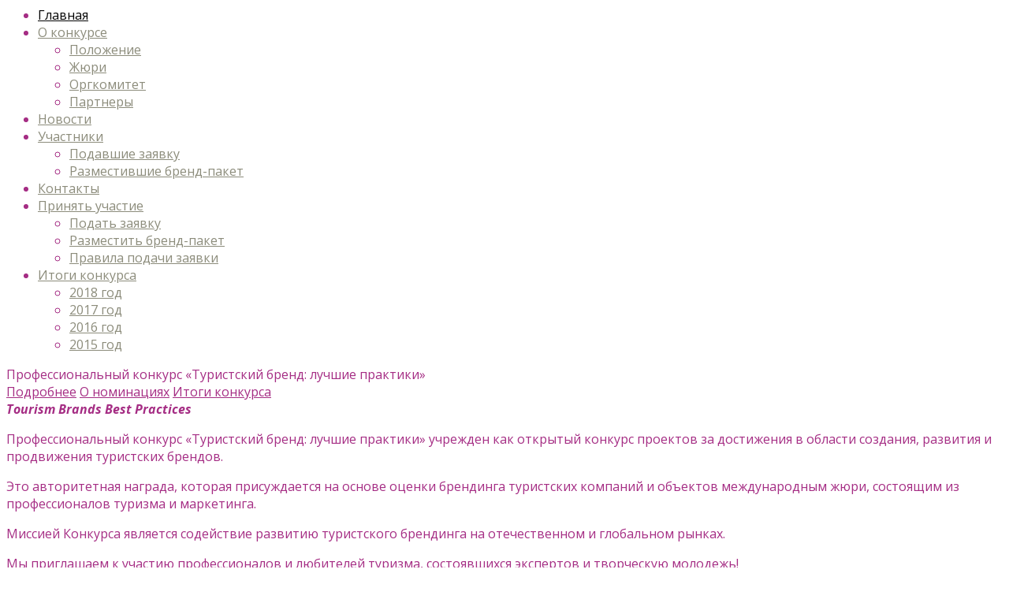

--- FILE ---
content_type: text/html; charset=utf-8
request_url: http://tour-brand.ru/
body_size: 5647
content:
<html lang="ru-RU" class="no-js"><!--<![endif]-->

<!-- begin head -->
<head>
	<meta charset="utf-8">
	<!--[if IE]><meta http-equiv='X-UA-Compatible' content='IE=edge,chrome=1'><![endif]-->
	<title> TourBrand</title>

	<!-- begin meta -->
	<meta name="viewport" content="width=device-width">
		<!-- end meta -->

	<!-- main stylesheet -->
	<link rel="stylesheet" media="all" href="/wp-content/themes/cody/style.css">
	<link href="https://fonts.googleapis.com/css?family=Noto+Serif:400,400italic&amp;subset=latin,cyrillic" rel="stylesheet" type="text/css">
	<!-- main stylesheet -->
	


<!--//################################# Begin Custom Typography #################################//-->
<link href="https://fonts.googleapis.com/css?family=Open+Sans:300italic,400italic,600italic,700italic,800italic,400,300,600,700,800" rel="stylesheet" type="text/css">
<link href="https://fonts.googleapis.com/css?family=Open+Sans:300italic,400italic,600italic,700italic,800italic,400,300,600,700,800" rel="stylesheet" type="text/css">
<link href="https://fonts.googleapis.com/css?family=Pacifico" rel="stylesheet" type="text/css">

<style type="text/css" media="all">

/* Body Font face */
body {


	
  	font-family: 'Open Sans', sans-serif;
  	;
   }

   h1.blog-name {
   	
  	font-family: 'Pacifico', cursive;
  	;
}

/* Headings Font face */
h1,h2,h3,h4,h5,h6, .main h1, #intro {
	
	font-family: 'Open Sans', sans-serif;
	;
   }

   


</style>
<!--//################################# End Custom Typography #################################//-->

<!--//################################# Begin Custom Colors #################################//-->
<style type="text/css" media="all">

	/* Body Text Color */
		body {
  		color:#a52d84;
    }
	
    /* Body Links Color */
        a{
    	color:#A52D84;
	}
			a:hover {
	    color:#000000;
	}
	
	/* Logo Text Color */
		.blog-name a {
		color:#C7fB73;
	}
	
   	/* Headings Color */
   		h2,h3,h4,h5,h6  {
		color:#2A2A26;
	}
	
	/* Sidebar Headings Color */
   	   	.widget .widget-title {
		color:#FFFFFF;
	}
	
	/* Post Title Link Color */
		.main article h2 a {
    	color:#8C8C7B;
	}
			.main article h2 a:hover {
	    color:#000000;
	}
	
	/* Navigation Link Color */
		nav ul li a {
    	color:#8C8C7B !important;
	}
			nav ul li a:hover,
	nav ul li.current-menu-item a,
	nav ul li.current-post-parent a,
	nav ul li a:hover,
	nav ul li.current-menu-item a,
	nav ul li.current-post-parent a {
		color:#000000 !important;
	}
	

</style>
<!--//################################# End Custom Colors #################################//-->

<!-- begin wp_head -->
<link rel="dns-prefetch" href="//s.w.org">
<link rel="alternate" type="application/rss+xml" title="TourBrand » Лента" href="/feed/">
<link rel="alternate" type="application/rss+xml" title="TourBrand » Лента комментариев" href="/comments/feed/">
<link rel="alternate" type="application/rss+xml" title="TourBrand » Лента комментариев к «Главная»" href="/glavnaya/feed/">
		<script type="text/javascript">
			window._wpemojiSettings = {"baseUrl":"https:\/\/s.w.org\/images\/core\/emoji\/2.4\/72x72\/","ext":".png","svgUrl":"https:\/\/s.w.org\/images\/core\/emoji\/2.4\/svg\/","svgExt":".svg","source":{"concatemoji":"http:\/\/tour-brand.ru\/wp-includes\/js\/wp-emoji-release.min.js?ver=4.9.4"}};
			!function(a,b,c){function d(a,b){var c=String.fromCharCode;l.clearRect(0,0,k.width,k.height),l.fillText(c.apply(this,a),0,0);var d=k.toDataURL();l.clearRect(0,0,k.width,k.height),l.fillText(c.apply(this,b),0,0);var e=k.toDataURL();return d===e}function e(a){var b;if(!l||!l.fillText)return!1;switch(l.textBaseline="top",l.font="600 32px Arial",a){case"flag":return!(b=d([55356,56826,55356,56819],[55356,56826,8203,55356,56819]))&&(b=d([55356,57332,56128,56423,56128,56418,56128,56421,56128,56430,56128,56423,56128,56447],[55356,57332,8203,56128,56423,8203,56128,56418,8203,56128,56421,8203,56128,56430,8203,56128,56423,8203,56128,56447]),!b);case"emoji":return b=d([55357,56692,8205,9792,65039],[55357,56692,8203,9792,65039]),!b}return!1}function f(a){var c=b.createElement("script");c.src=a,c.defer=c.type="text/javascript",b.getElementsByTagName("head")[0].appendChild(c)}var g,h,i,j,k=b.createElement("canvas"),l=k.getContext&&k.getContext("2d");for(j=Array("flag","emoji"),c.supports={everything:!0,everythingExceptFlag:!0},i=0;i<j.length;i++)c.supports[j[i]]=e(j[i]),c.supports.everything=c.supports.everything&&c.supports[j[i]],"flag"!==j[i]&&(c.supports.everythingExceptFlag=c.supports.everythingExceptFlag&&c.supports[j[i]]);c.supports.everythingExceptFlag=c.supports.everythingExceptFlag&&!c.supports.flag,c.DOMReady=!1,c.readyCallback=function(){c.DOMReady=!0},c.supports.everything||(h=function(){c.readyCallback()},b.addEventListener?(b.addEventListener("DOMContentLoaded",h,!1),a.addEventListener("load",h,!1)):(a.attachEvent("onload",h),b.attachEvent("onreadystatechange",function(){"complete"===b.readyState&&c.readyCallback()})),g=c.source||{},g.concatemoji?f(g.concatemoji):g.wpemoji&&g.twemoji&&(f(g.twemoji),f(g.wpemoji)))}(window,document,window._wpemojiSettings);
		</script>
		<style type="text/css">
img.wp-smiley,
img.emoji {
	display: inline !important;
	border: none !important;
	box-shadow: none !important;
	height: 1em !important;
	width: 1em !important;
	margin: 0 .07em !important;
	vertical-align: -0.1em !important;
	background: none !important;
	padding: 0 !important;
}
</style>
<link rel="stylesheet" id="prettyphoto-css-css" href="/wp-content/themes/cody/lib/prettyphoto/css/prettyPhoto.css?ver=1.0" type="text/css" media="all">
<link rel="stylesheet" id="font-awesome-css" href="/wp-content/themes/cody/css/font-awesome.css?ver=1.0" type="text/css" media="all">
<link rel="stylesheet" id="jplayer-js-css" href="/wp-content/themes/cody/lib/jplayer/jplayer.css?ver=1.0" type="text/css" media="all">
<link rel="stylesheet" id="contact-form-7-css" href="/wp-content/plugins/contact-form-7/includes/css/styles.css?ver=5.0" type="text/css" media="all">
<link rel="stylesheet" id="ris-slider-css-css" href="/wp-content/plugins/ultimate-responsive-image-slider/css/slider-pro.css?ver=4.9.4" type="text/css" media="all">
<script type="text/javascript" src="/wp-includes/js/jquery/jquery.js?ver=1.12.4"></script>
<script type="text/javascript" src="/wp-includes/js/jquery/jquery-migrate.min.js?ver=1.4.1"></script>
<script type="text/javascript" src="/wp-content/themes/cody/js/vendor/modernizr-2.6.1-respond-1.1.0.min.js?ver=2.6.1"></script>
<link rel="https://api.w.org/" href="/wp-json/">
<link rel="EditURI" type="application/rsd+xml" title="RSD" href="/xmlrpc.php?rsd">
<link rel="wlwmanifest" type="application/wlwmanifest+xml" href="/wp-includes/wlwmanifest.xml"> 
<meta name="generator" content="WordPress 4.9.4">
<link rel="canonical" href="http://tour-brand.ru/">
<link rel="shortlink" href="/">
<link rel="alternate" type="application/json+oembed" href="/wp-json/oembed/1.0/embed?url=http://tour-brand.ru/">
<link rel="alternate" type="text/xml+oembed" href="/wp-json/oembed/1.0/embed?url=http://tour-brand.ru/&amp;format=xml">
<link rel="shortcut icon" href="/wp-content/uploads/2015/03/favicon.ico" type="image/ico">
		<style type="text/css">.recentcomments a{display:inline !important;padding:0 !important;margin:0 !important;}</style>
		<!-- end wp_head -->

</head>
<!-- end head -->

	<body class="home page-template page-template-page-temp-home page-template-page-temp-home-php page page-id-72 wrap wider">

		<!--[if lt IE 7]>
            <p class="chromeframe">You are using an outdated browser. <a href="http://browsehappy.com/">Upgrade your browser today</a> or <a href="http://www.google.com/chromeframe/?redirect=true">install Google Chrome Frame</a> to better experience this site.</p>
        <![endif]-->

		<div class="main-container">


            <div class="">

                <!-- begin main navigation -->

				
                <div class="main-navigation banner">
									
				
                                            <nav class="menu-menyu-1-container"><ul id="menu-menyu-1" class="menu"><li id="menu-item-74" class="menu-item menu-item-type-post_type menu-item-object-page menu-item-home current-menu-item page_item page-item-72 current_page_item menu-item-74"><a href="/">Главная</a></li>
<li id="menu-item-141" class="menu-item menu-item-type-custom menu-item-object-custom menu-item-has-children menu-item-141"><a href="#">О конкурсе</a>
<ul class="sub-menu">
	<li id="menu-item-108" class="menu-item menu-item-type-post_type menu-item-object-page menu-item-108"><a href="/statute/">Положение</a></li>
	<li id="menu-item-111" class="menu-item menu-item-type-post_type menu-item-object-page menu-item-111"><a href="/judges/">Жюри</a></li>
	<li id="menu-item-114" class="menu-item menu-item-type-post_type menu-item-object-page menu-item-114"><a href="/committee/">Оргкомитет</a></li>
	<li id="menu-item-120" class="menu-item menu-item-type-post_type menu-item-object-page menu-item-120"><a href="/partners/">Партнеры</a></li>
</ul>
</li>
<li id="menu-item-50" class="menu-item menu-item-type-post_type menu-item-object-page menu-item-50"><a href="/news/">Новости</a></li>
<li id="menu-item-142" class="menu-item menu-item-type-custom menu-item-object-custom menu-item-has-children menu-item-142"><a href="#">Участники</a>
<ul class="sub-menu">
	<li id="menu-item-123" class="menu-item menu-item-type-post_type menu-item-object-page menu-item-123"><a href="/submitted/">Подавшие заявку</a></li>
	<li id="menu-item-100" class="menu-item menu-item-type-post_type menu-item-object-page menu-item-100"><a href="/published/">Разместившие бренд-пакет</a></li>
</ul>
</li>
<li id="menu-item-47" class="menu-item menu-item-type-post_type menu-item-object-page menu-item-47"><a href="/contact/">Контакты</a></li>
<li id="menu-item-1585" class="menu-item menu-item-type-custom menu-item-object-custom menu-item-has-children menu-item-1585"><a href="#">Принять участие</a>
<ul class="sub-menu">
	<li id="menu-item-1588" class="menu-item menu-item-type-post_type menu-item-object-page menu-item-1588"><a href="/submit/">Подать заявку</a></li>
	<li id="menu-item-1587" class="menu-item menu-item-type-post_type menu-item-object-page menu-item-1587"><a href="/publish/">Разместить бренд-пакет</a></li>
	<li id="menu-item-1586" class="menu-item menu-item-type-post_type menu-item-object-page menu-item-1586"><a href="/terms/">Правила подачи заявки</a></li>
</ul>
</li>
<li id="menu-item-801" class="menu-item menu-item-type-custom menu-item-object-custom menu-item-has-children menu-item-801"><a href="#">Итоги конкурса</a>
<ul class="sub-menu">
	<li id="menu-item-2652" class="menu-item menu-item-type-post_type menu-item-object-page menu-item-2652"><a href="/itogi-konkursa-2018-goda/">2018 год</a></li>
	<li id="menu-item-2181" class="menu-item menu-item-type-post_type menu-item-object-page menu-item-2181"><a href="/itogi-konkursa-2017-goda/">2017 год</a></li>
	<li id="menu-item-1491" class="menu-item menu-item-type-post_type menu-item-object-page menu-item-1491"><a href="/2016-god/">2016 год</a></li>
	<li id="menu-item-1481" class="menu-item menu-item-type-post_type menu-item-object-page menu-item-1481"><a href="#">2015 год</a></li>
</ul>
</li>
</ul></nav>                    
                </div>
                <!-- end main navigation -->


            </div><!-- end .banner -->



        <!-- begin main -->
        <div class="main grid">
  <style type="text/css">
	.wrap .grid, .grid.wrap {
	max-width: none;
	margin: 0 auto;  
	}
  </style>



	<section class="page-content primary" role="main">
		

		
		<div id="home_start">
			<div class="home_start_block">
				<div id="main_logo">
				</div>			
				<div id="main_label">
					Профессиональный конкурс «Туристский бренд: лучшие практики»
				</div>
				<div class="main_buttons"> 
					<a class="main_button" href="#">Подробнее</a>
					<a class="main_button" href="#">О номинациях</a>
					<!--	<a class="main_button" href="#home_howto">&#1050;&#1072;&#1082; &#1091;&#1095;&#1072;&#1089;&#1090;&#1074;&#1086;&#1074;&#1072;&#1090;&#1100;</a>	-->
					<a class="main_button" href="#">Итоги конкурса</a>
					
				</div>	
				
								
			</div>
		</div>
		

		<div id="home_about">
			<div class="home_start_block">
				<div id="home_about_title"><b><i>Tourism Brands Best Practices</i></b>
				</div>
				<div id="home_about_text">
					<p>Профессиональный конкурс «Туристский бренд: лучшие практики» учрежден как открытый конкурс проектов за достижения в области создания, развития и продвижения туристских брендов.</p>
					<p>Это авторитетная награда, которая присуждается на основе оценки брендинга туристских компаний и объектов международным жюри, состоящим из профессионалов туризма и маркетинга.</p>
					<p>Миссией Конкурса является содействие развитию туристского брендинга на отечественном и глобальном рынках.</p>
					<p>Мы приглашаем к участию профессионалов и любителей туризма, состоявшихся экспертов и творческую молодежь!</p>
				</div>
				<div class="main_buttons"> 
					<a class="main_button_about" href="#">О номинациях</a>
					<!--	<a class="main_button_about" href="#home_howto">&#1050;&#1072;&#1082; &#1091;&#1095;&#1072;&#1089;&#1090;&#1074;&#1086;&#1074;&#1072;&#1090;&#1100;</a>	-->
					<a class="main_button_about" href="#">Итоги конкурса</a>
				</div>	
			</div>
		</div>	
		
		<div id="home_nominations">
			<div class="home_start_block">
				<div id="home_nominations_title">
					Номинации Конкурса
				</div>
				<div id="home_nominations_list_block">
					<div>
						<div class="nom_icon_block"> 
							<img class="nom_icon" src="/pics/nom_icon1.svg">
						</div>
						<div class="home_nominations_list">
							<b>«Территориальный бренд»</b>
							<div class="cats_list">
								<i>присуждается по 2 категориям</i>
							</div>
						</div>
					</div>
					<div>
						<div class="nom_icon_block"> 
							<img class="nom_icon" src="/pics/nom_icon2.svg">
						</div>
						<div class="home_nominations_list">
							<b>«Маркетинговая практика туристского бренда»</b>
							<div class="cats_list">
								<i>присуждается по 3 категориям</i>
							</div>
						</div>
					</div>
					<div>
						<div class="nom_icon_block"> 
							<img class="nom_icon" src="/pics/nom_icon3.svg">
						</div>
						<div class="home_nominations_list">
							<b>«Бренд туристской организации/объекта»</b>
							<div class="cats_list">
								<i>присуждается по 11 категориям</i>
							</div>
						</div>
					</div>
					<div>
						<div class="nom_icon_block"> 
							<img class="nom_icon" src="/pics/nom_icon4.svg">
						</div>
						<div class="home_nominations_list">
							<b>«Бренд туристского маршрута/продукта/экскурсионной программы»</b>
							<div class="cats_list">
								<i>присуждается по 14 категориям</i>
							</div>
						</div>
					</div>
				</div>
				<div class="main_buttons"> 
					<a class="main_button_nomination" href="#">О премии</a>
					<!--	<a class="main_button_nomination" href="#home_howto">&#1050;&#1072;&#1082; &#1091;&#1095;&#1072;&#1089;&#1090;&#1074;&#1086;&#1074;&#1072;&#1090;&#1100;</a>	-->
					<a class="main_button_nomination" href="#">Итоги конкурса</a>
				</div>	
			</div>
		</div>
				

	</section>


	    </div>
	    <!-- end .main -->

    </div>
    <!-- end #main-container -->

    <!-- begin footer-container -->
    <div class="footer-container">
		<p>Профессиональные туристские конкурсы</p>
		<div class="tourawards_block">
			<a href="/">Туристский бренд: лучшие&amp;nbspпрактики</a>
		</div>
		<div class="tourawards_block">
			<a href="http://tour-map.ru">MAP.GUIDE SMART&amp;GO&amp;nbspTO&amp;nbspRUSSIA</a>
		</div>
		<div class="tourawards_block">
			<a href="http://tour-portal-rf.ru">Лучший туристский портал</a>
		</div>
		<div class="tourawards_block">
			<a href="http://tour-taste.ru">Гастрономическое впечатление</a>
		</div>
		
		
		<footer class="footer grid">

			<!-- begin copyright -->
			<!-- end copyright -->
			

			<!-- Site5 Credits-->
			<!-- end Site5 Credits-->
		</footer>
    </div>
    <!-- end footer-container -->
	
	<script type="text/javascript">
		jQuery(document).ready(function($){
			$('p.hide').hide();
	
			$('a.add_file').on('click', function(e){
			$('p.hide:not(:visible):first').show('fast');
			if(!$('p.hide:not(:visible)').length) {
				$('a.add_file').hide( 10 );
			}
			e.preventDefault();
			});
 
			$('a.del_file').on('click', function(e){
				var input_parent = $(this).parent();
				var input_wrap = input_parent.find('span');
				input_wrap.html(input_wrap.html());
				input_parent.hide('fast');
				if($('a.add_file:not(:visible)').length) {
					$('a.add_file').show();
				}
				e.preventDefault();
			});						
		});
	</script>
	
	

<script type="text/javascript" src="/wp-content/themes/cody/js/custom.js?ver=1.0"></script>
<script type="text/javascript" src="/wp-content/themes/cody/lib/prettyphoto/jquery.prettyPhoto.js?ver=1.0"></script>
<script type="text/javascript" src="/wp-content/themes/cody/lib/fitvids/jquery.fitvids.js?ver=1.0"></script>
<script type="text/javascript" src="/wp-content/themes/cody/lib/jplayer/jquery.jplayer.min.js?ver=1.0"></script>

<script type="text/javascript" src="/wp-content/plugins/contact-form-7/includes/js/scripts.js?ver=5.0"></script>
<script type="text/javascript" src="/wp-content/plugins/ultimate-responsive-image-slider/js/jquery.sliderPro.js?ver=1.1.0"></script>
<script type="text/javascript" src="/wp-includes/js/wp-embed.min.js?ver=4.9.4"></script>

	<script defer src="https://static.cloudflareinsights.com/beacon.min.js/vcd15cbe7772f49c399c6a5babf22c1241717689176015" integrity="sha512-ZpsOmlRQV6y907TI0dKBHq9Md29nnaEIPlkf84rnaERnq6zvWvPUqr2ft8M1aS28oN72PdrCzSjY4U6VaAw1EQ==" data-cf-beacon='{"version":"2024.11.0","token":"2982895dd7c24feebfb7ab24983f3ee8","r":1,"server_timing":{"name":{"cfCacheStatus":true,"cfEdge":true,"cfExtPri":true,"cfL4":true,"cfOrigin":true,"cfSpeedBrain":true},"location_startswith":null}}' crossorigin="anonymous"></script>
</body>
</html>